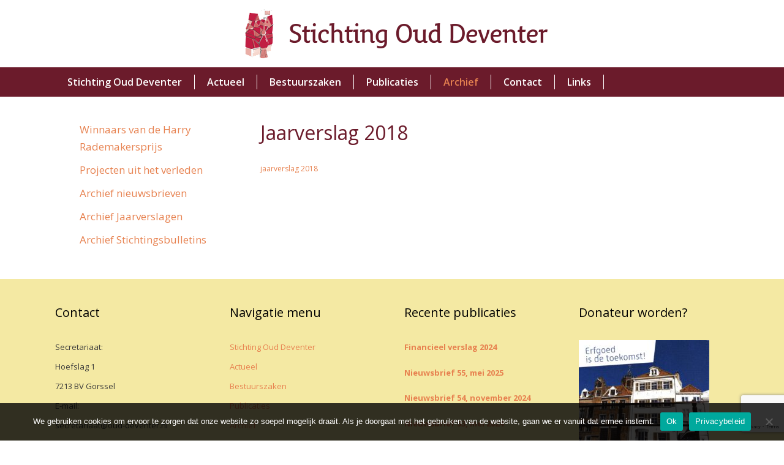

--- FILE ---
content_type: text/html; charset=UTF-8
request_url: https://www.oud-deventer.nl/archief/jaarverslagen/jaarverslag-2018/
body_size: 6775
content:
<!DOCTYPE html><html lang="nl-NL"><head><meta charset="UTF-8"><link media="all" href="https://www.oud-deventer.nl/wp-content/cache/autoptimize/css/autoptimize_959a723ecfdeb4a00d42b74ea17d4a71.css" rel="stylesheet"><title>Jaarverslag 2018 &#8211; Stichting Oud Deventer</title><meta name='robots' content='max-image-preview:large' /><meta name="viewport" content="width=device-width, initial-scale=1"><link href='https://fonts.gstatic.com' crossorigin rel='preconnect' /><link href='https://fonts.googleapis.com' crossorigin rel='preconnect' /><link rel="alternate" type="application/rss+xml" title="Stichting Oud Deventer &raquo; feed" href="https://www.oud-deventer.nl/feed/" /><link rel="alternate" type="application/rss+xml" title="Stichting Oud Deventer &raquo; reacties feed" href="https://www.oud-deventer.nl/comments/feed/" /><link rel="alternate" title="oEmbed (JSON)" type="application/json+oembed" href="https://www.oud-deventer.nl/wp-json/oembed/1.0/embed?url=https%3A%2F%2Fwww.oud-deventer.nl%2Farchief%2Fjaarverslagen%2Fjaarverslag-2018%2F" /><link rel="alternate" title="oEmbed (XML)" type="text/xml+oembed" href="https://www.oud-deventer.nl/wp-json/oembed/1.0/embed?url=https%3A%2F%2Fwww.oud-deventer.nl%2Farchief%2Fjaarverslagen%2Fjaarverslag-2018%2F&#038;format=xml" /><link rel='stylesheet' id='generate-fonts-css' href='//fonts.googleapis.com/css?family=Open+Sans:300,300italic,regular,italic,600,600italic,700,700italic,800,800italic' media='all' /> <script id="burst-js-extra">var burst = {"tracking":{"isInitialHit":true,"lastUpdateTimestamp":0,"beacon_url":"https://www.oud-deventer.nl/wp-content/plugins/burst-statistics/endpoint.php","ajaxUrl":"https://www.oud-deventer.nl/wp-admin/admin-ajax.php"},"options":{"cookieless":0,"pageUrl":"https://www.oud-deventer.nl/archief/jaarverslagen/jaarverslag-2018/","beacon_enabled":1,"do_not_track":0,"enable_turbo_mode":0,"track_url_change":0,"cookie_retention_days":30,"debug":0},"goals":{"completed":[],"scriptUrl":"https://www.oud-deventer.nl/wp-content/plugins/burst-statistics//assets/js/build/burst-goals.js?v=1761108087","active":[]},"cache":{"uid":null,"fingerprint":null,"isUserAgent":null,"isDoNotTrack":null,"useCookies":null}};
//# sourceURL=burst-js-extra</script> <script id="cookie-notice-front-js-before">var cnArgs = {"ajaxUrl":"https:\/\/www.oud-deventer.nl\/wp-admin\/admin-ajax.php","nonce":"7210aa298d","hideEffect":"fade","position":"bottom","onScroll":false,"onScrollOffset":100,"onClick":false,"cookieName":"cookie_notice_accepted","cookieTime":2592000,"cookieTimeRejected":2592000,"globalCookie":false,"redirection":false,"cache":false,"revokeCookies":false,"revokeCookiesOpt":"automatic"};

//# sourceURL=cookie-notice-front-js-before</script> <script src="https://www.oud-deventer.nl/wp-includes/js/jquery/jquery.min.js?ver=3.7.1" id="jquery-core-js"></script> <link rel="https://api.w.org/" href="https://www.oud-deventer.nl/wp-json/" /><link rel="alternate" title="JSON" type="application/json" href="https://www.oud-deventer.nl/wp-json/wp/v2/pages/657" /><link rel="EditURI" type="application/rsd+xml" title="RSD" href="https://www.oud-deventer.nl/xmlrpc.php?rsd" /><meta name="generator" content="WordPress 6.9" /><link rel="canonical" href="https://www.oud-deventer.nl/archief/jaarverslagen/jaarverslag-2018/" /><link rel='shortlink' href='https://www.oud-deventer.nl/?p=657' />  <script async src="https://www.googletagmanager.com/gtag/js?id=UA-167222662-1"></script> <script>window.dataLayer = window.dataLayer || [];
  function gtag(){dataLayer.push(arguments);}
  gtag('js', new Date());

  gtag('config', 'UA-167222662-1', { 'anonymize_ip': true });</script><link rel="icon" href="https://www.oud-deventer.nl/wp-content/uploads/2019/05/cropped-logo-32x32.png" sizes="32x32" /><link rel="icon" href="https://www.oud-deventer.nl/wp-content/uploads/2019/05/cropped-logo-192x192.png" sizes="192x192" /><link rel="apple-touch-icon" href="https://www.oud-deventer.nl/wp-content/uploads/2019/05/cropped-logo-180x180.png" /><meta name="msapplication-TileImage" content="https://www.oud-deventer.nl/wp-content/uploads/2019/05/cropped-logo-270x270.png" /></head><body class="wp-singular page-template-default page page-id-657 page-child parent-pageid-661 wp-custom-logo wp-embed-responsive wp-theme-generatepress wp-child-theme-generatepress_child cookies-not-set metaslider-plugin left-sidebar nav-below-header one-container contained-header active-footer-widgets-4 nav-aligned-left header-aligned-center dropdown-hover" itemtype="https://schema.org/WebPage" itemscope data-burst_id="657" data-burst_type="page"> <a class="screen-reader-text skip-link" href="#content" title="Ga naar de inhoud">Ga naar de inhoud</a><header class="site-header grid-container grid-parent" id="masthead" aria-label="Site"  itemtype="https://schema.org/WPHeader" itemscope><div class="inside-header grid-container grid-parent"><div class="site-logo"> <a href="https://www.oud-deventer.nl/" rel="home"> <noscript><img  class="header-image is-logo-image" alt="Stichting Oud Deventer" src="https://www.oud-deventer.nl/wp-content/uploads/2019/04/logo-oud-deventer.png" /></noscript><img  class="lazyload header-image is-logo-image" alt="Stichting Oud Deventer" src='data:image/svg+xml,%3Csvg%20xmlns=%22http://www.w3.org/2000/svg%22%20viewBox=%220%200%20210%20140%22%3E%3C/svg%3E' data-src="https://www.oud-deventer.nl/wp-content/uploads/2019/04/logo-oud-deventer.png" /> </a></div></div></header><nav class="main-navigation sub-menu-right" id="site-navigation" aria-label="Primair"  itemtype="https://schema.org/SiteNavigationElement" itemscope><div class="inside-navigation grid-container grid-parent"> <button class="menu-toggle" aria-controls="primary-menu" aria-expanded="false"> <span class="mobile-menu">Menu</span> </button><div id="primary-menu" class="main-nav"><ul id="menu-hoofdmenu" class=" menu sf-menu"><li id="menu-item-108" class="menu-item menu-item-type-post_type menu-item-object-page menu-item-home menu-item-108"><a href="https://www.oud-deventer.nl/">Stichting Oud Deventer</a></li><li id="menu-item-452" class="menu-item menu-item-type-post_type menu-item-object-page menu-item-452"><a href="https://www.oud-deventer.nl/actueel/">Actueel</a></li><li id="menu-item-157" class="menu-item menu-item-type-post_type menu-item-object-page menu-item-157"><a href="https://www.oud-deventer.nl/bestuurszaken/">Bestuurszaken</a></li><li id="menu-item-374" class="menu-item menu-item-type-post_type menu-item-object-page menu-item-374"><a href="https://www.oud-deventer.nl/publicaties/">Publicaties</a></li><li id="menu-item-586" class="menu-item menu-item-type-post_type menu-item-object-page current-page-ancestor menu-item-586"><a href="https://www.oud-deventer.nl/archief/">Archief</a></li><li id="menu-item-536" class="menu-item menu-item-type-post_type menu-item-object-page menu-item-536"><a href="https://www.oud-deventer.nl/contact/">Contact</a></li><li id="menu-item-427" class="menu-item menu-item-type-post_type menu-item-object-page menu-item-427"><a href="https://www.oud-deventer.nl/links/">Links</a></li></ul></div></div></nav><div class="site grid-container container hfeed grid-parent" id="page"><div class="site-content" id="content"><div class="content-area grid-parent mobile-grid-100 push-25 grid-75 tablet-push-25 tablet-grid-75" id="primary"><main class="site-main" id="main"><article id="post-657" class="post-657 page type-page status-publish" itemtype="https://schema.org/CreativeWork" itemscope><div class="inside-article"><header class="entry-header"><h1 class="entry-title" itemprop="headline">Jaarverslag 2018</h1></header><div class="entry-content" itemprop="text"><div class="wp-block-file"><a href="https://www.oud-deventer.nl/wp-content/uploads/2019/08/jaarverslag-2018.pdf" target="_blank" rel="noreferrer noopener">jaarverslag 2018</a></div></div></div></article></main></div><div class="widget-area sidebar is-left-sidebar grid-25 tablet-grid-25 mobile-grid-100 grid-parent pull-75 tablet-pull-75" id="left-sidebar"><div class="inside-left-sidebar"><aside id="advanced_sidebar_menu-2" class="widget inner-padding advanced-sidebar-menu advanced-sidebar-page"><ul class="child-sidebar-menu" data-level="1"><li class="page_item page-item-1096 menu-item has_children"><a href="https://www.oud-deventer.nl/archief/winnaars-van-de-harry-rademakersprijs/">Winnaars van de Harry Rademakersprijs</a></li><li class="page_item page-item-674 menu-item has_children"><a href="https://www.oud-deventer.nl/archief/projecten-uit-het-verleden/">Projecten uit het verleden</a></li><li class="page_item page-item-175 menu-item has_children"><a href="https://www.oud-deventer.nl/archief/archief-nieuwsbrieven/">Archief nieuwsbrieven</a></li><li class="page_item page-item-661 current_page_ancestor current_page_parent menu-item has_children current-menu-parent current-menu-ancestor"><a href="https://www.oud-deventer.nl/archief/jaarverslagen/">Archief Jaarverslagen</a></li><li class="page_item page-item-1514 menu-item"><a href="https://www.oud-deventer.nl/archief/archief-stichtingsbulletins/">Archief Stichtingsbulletins</a></li></ul></aside></div></div></div></div><div class="site-footer"><div id="footer-widgets" class="site footer-widgets"><div class="footer-widgets-container grid-container grid-parent"><div class="inside-footer-widgets"><div class="footer-widget-1 grid-parent grid-25 tablet-grid-50 mobile-grid-100"><aside id="custom_html-3" class="widget_text widget inner-padding widget_custom_html"><h2 class="widget-title">Contact</h2><div class="textwidget custom-html-widget"><ul><li>Secretariaat:</li><li>Hoefslag 1</li><li>7213 BV Gorssel</li><li>E-mail:</li><li><a href="/cdn-cgi/l/email-protection" class="__cf_email__" data-cfemail="1f6c7a7c6d7a6b7e6d767e7e6b5f706a7b327b7a697a716b7a6d317173">[email&#160;protected]</a></li></ul></div></aside><aside id="block-2" class="widget inner-padding widget_block widget_text"><p>fiscaal nummer 8101 08 872</p></aside></div><div class="footer-widget-2 grid-parent grid-25 tablet-grid-50 mobile-grid-100"><aside id="nav_menu-3" class="widget inner-padding widget_nav_menu"><h2 class="widget-title">Navigatie menu</h2><div class="menu-footermenu-container"><ul id="menu-footermenu" class="menu"><li id="menu-item-1318" class="menu-item menu-item-type-post_type menu-item-object-page menu-item-home menu-item-1318"><a href="https://www.oud-deventer.nl/">Stichting Oud Deventer</a></li><li id="menu-item-1319" class="menu-item menu-item-type-post_type menu-item-object-page menu-item-1319"><a href="https://www.oud-deventer.nl/actueel/">Actueel</a></li><li id="menu-item-1321" class="menu-item menu-item-type-post_type menu-item-object-page menu-item-1321"><a href="https://www.oud-deventer.nl/bestuurszaken/">Bestuurszaken</a></li><li id="menu-item-1317" class="menu-item menu-item-type-post_type menu-item-object-page menu-item-1317"><a href="https://www.oud-deventer.nl/publicaties/">Publicaties</a></li><li id="menu-item-1320" class="menu-item menu-item-type-post_type menu-item-object-page current-page-ancestor menu-item-1320"><a href="https://www.oud-deventer.nl/archief/">Archief</a></li><li id="menu-item-1315" class="menu-item menu-item-type-post_type menu-item-object-page menu-item-1315"><a href="https://www.oud-deventer.nl/contact/">Contact</a></li><li id="menu-item-1316" class="menu-item menu-item-type-post_type menu-item-object-page menu-item-1316"><a href="https://www.oud-deventer.nl/links/">Links</a></li></ul></div></aside></div><div class="footer-widget-3 grid-parent grid-25 tablet-grid-50 mobile-grid-100"><aside id="text-3" class="widget inner-padding widget_text"><h2 class="widget-title">Recente publicaties</h2><div class="textwidget"><p><strong><a href="https://www.oud-deventer.nl/wp-content/uploads/2025/08/Finacieel-verslag-2024.pdf">Financieel verslag 2024</a></strong></p><p><strong><a href="https://www.oud-deventer.nl/wp-content/uploads/2025/08/Nieuwsbrief-nr-55.pdf">Nieuwsbrief 55, mei 2025</a></strong></p><p><strong><a href="https://www.oud-deventer.nl/wp-content/uploads/2025/08/Nieuwsbrief-nr-54.pdf">Nieuwsbrief 54, november 2024</a></strong></p><p><strong><a href="https://www.oud-deventer.nl/wp-content/uploads/2024/07/SOD-nummer-53_lowres.pdf">Nieuwsbrief 53, mei 2024</a></strong></p><p><strong><a href="https://www.oud-deventer.nl/publicaties/archief-boeken/">Nieuw boek over architectuur uit de wederopbouwperiode</a></strong></p><p><strong><a href="https://oud-deventer.nl/wp-content/uploads/2023/11/SOD-nummer-52_low-002.pdf">Nieuwsbrief 52, november 2023</a></strong></p><p><strong><a href="https://www.oud-deventer.nl/wp-content/uploads/2023/05/SOD-nummer-51.pdf">Nieuwsbrief 51, mei 2023</a></strong></p><p><strong><a href="https://www.oud-deventer.nl/wp-content/uploads/2023/04/SOD-nummer-50_website.pdf">Nieuwsbrief 50, november 2022</a></strong></p><p><strong><a href="https://www.oud-deventer.nl/wp-content/uploads/2022/07/SOD-nummer-49.pdf">Nieuwsbrief 49, mei 2022</a></strong></p><p><strong><a href="https://www.oud-deventer.nl/wp-content/uploads/2021/11/SOD-nummer-48_lowres-1-4.pdf">Nieuwsbrief 48, nov 2021</a></strong></p><p><a href="https://www.oud-deventer.nl/wp-content/uploads/2021/05/SOD-nummer-47_dinsdag.pdf"><strong>Nieuwsbrief 47, mei 202</strong>1</a></p><p><a href="https://www.oud-deventer.nl/wp-content/uploads/2021/04/Nieuwsbrief-3.pdf"><strong>Stichtingsbulletin 3, maart 2021</strong></a></p></div></aside></div><div class="footer-widget-4 grid-parent grid-25 tablet-grid-50 mobile-grid-100"><aside id="media_image-3" class="widget inner-padding widget_media_image"><h2 class="widget-title">Donateur worden?</h2><a href="https://www.oud-deventer.nl/contact/donateur-worden/"><noscript><img width="213" height="300" src="https://www.oud-deventer.nl/wp-content/uploads/2019/10/donateurfolder4187-213x300.jpg" class="image wp-image-922  attachment-medium size-medium" alt="" style="max-width: 100%; height: auto;" title="Donateur worden?" decoding="async" srcset="https://www.oud-deventer.nl/wp-content/uploads/2019/10/donateurfolder4187-213x300.jpg 213w, https://www.oud-deventer.nl/wp-content/uploads/2019/10/donateurfolder4187-768x1082.jpg 768w, https://www.oud-deventer.nl/wp-content/uploads/2019/10/donateurfolder4187-727x1024.jpg 727w" sizes="(max-width: 213px) 100vw, 213px" /></noscript><img width="213" height="300" src='data:image/svg+xml,%3Csvg%20xmlns=%22http://www.w3.org/2000/svg%22%20viewBox=%220%200%20213%20300%22%3E%3C/svg%3E' data-src="https://www.oud-deventer.nl/wp-content/uploads/2019/10/donateurfolder4187-213x300.jpg" class="lazyload image wp-image-922  attachment-medium size-medium" alt="" style="max-width: 100%; height: auto;" title="Donateur worden?" decoding="async" data-srcset="https://www.oud-deventer.nl/wp-content/uploads/2019/10/donateurfolder4187-213x300.jpg 213w, https://www.oud-deventer.nl/wp-content/uploads/2019/10/donateurfolder4187-768x1082.jpg 768w, https://www.oud-deventer.nl/wp-content/uploads/2019/10/donateurfolder4187-727x1024.jpg 727w" data-sizes="(max-width: 213px) 100vw, 213px" /></a></aside></div></div></div></div><footer class="site-info" aria-label="Site"  itemtype="https://schema.org/WPFooter" itemscope><div class="inside-site-info grid-container grid-parent"><div class="copyright-bar"> <span class="copyright">&copy; 2026 Stichting Oud Deventer</span> &bull; Gebouwd met <a href="https://generatepress.com" itemprop="url">GeneratePress</a></div></div></footer></div> <script data-cfasync="false" src="/cdn-cgi/scripts/5c5dd728/cloudflare-static/email-decode.min.js"></script><script type="speculationrules">{"prefetch":[{"source":"document","where":{"and":[{"href_matches":"/*"},{"not":{"href_matches":["/wp-*.php","/wp-admin/*","/wp-content/uploads/*","/wp-content/*","/wp-content/plugins/*","/wp-content/themes/generatepress_child/*","/wp-content/themes/generatepress/*","/*\\?(.+)"]}},{"not":{"selector_matches":"a[rel~=\"nofollow\"]"}},{"not":{"selector_matches":".no-prefetch, .no-prefetch a"}}]},"eagerness":"conservative"}]}</script> <script id="generate-a11y">!function(){"use strict";if("querySelector"in document&&"addEventListener"in window){var e=document.body;e.addEventListener("pointerdown",(function(){e.classList.add("using-mouse")}),{passive:!0}),e.addEventListener("keydown",(function(){e.classList.remove("using-mouse")}),{passive:!0})}}();</script> <noscript><style>.lazyload{display:none;}</style></noscript><script data-noptimize="1">window.lazySizesConfig=window.lazySizesConfig||{};window.lazySizesConfig.loadMode=1;</script><script async data-noptimize="1" src='https://www.oud-deventer.nl/wp-content/plugins/autoptimize/classes/external/js/lazysizes.min.js?ao_version=3.1.14'></script><script src="https://www.oud-deventer.nl/wp-includes/js/dist/hooks.min.js?ver=dd5603f07f9220ed27f1" id="wp-hooks-js"></script> <script src="https://www.oud-deventer.nl/wp-includes/js/dist/i18n.min.js?ver=c26c3dc7bed366793375" id="wp-i18n-js"></script> <script id="wp-i18n-js-after">wp.i18n.setLocaleData( { 'text direction\u0004ltr': [ 'ltr' ] } );
//# sourceURL=wp-i18n-js-after</script> <script id="contact-form-7-js-translations">( function( domain, translations ) {
	var localeData = translations.locale_data[ domain ] || translations.locale_data.messages;
	localeData[""].domain = domain;
	wp.i18n.setLocaleData( localeData, domain );
} )( "contact-form-7", {"translation-revision-date":"2025-11-30 09:13:36+0000","generator":"GlotPress\/4.0.3","domain":"messages","locale_data":{"messages":{"":{"domain":"messages","plural-forms":"nplurals=2; plural=n != 1;","lang":"nl"},"This contact form is placed in the wrong place.":["Dit contactformulier staat op de verkeerde plek."],"Error:":["Fout:"]}},"comment":{"reference":"includes\/js\/index.js"}} );
//# sourceURL=contact-form-7-js-translations</script> <script id="contact-form-7-js-before">var wpcf7 = {
    "api": {
        "root": "https:\/\/www.oud-deventer.nl\/wp-json\/",
        "namespace": "contact-form-7\/v1"
    }
};
//# sourceURL=contact-form-7-js-before</script> <script id="generate-menu-js-before">var generatepressMenu = {"toggleOpenedSubMenus":true,"openSubMenuLabel":"Open het sub-menu","closeSubMenuLabel":"Sub-menu sluiten"};
//# sourceURL=generate-menu-js-before</script> <script id="wpcf7cf-scripts-js-extra">var wpcf7cf_global_settings = {"ajaxurl":"https://www.oud-deventer.nl/wp-admin/admin-ajax.php"};
//# sourceURL=wpcf7cf-scripts-js-extra</script> <script src="https://www.google.com/recaptcha/api.js?render=6LeANPoUAAAAAHg9IBlFq5kkJbkzwb7Q2UyUJn_P&amp;ver=3.0" id="google-recaptcha-js"></script> <script src="https://www.oud-deventer.nl/wp-includes/js/dist/vendor/wp-polyfill.min.js?ver=3.15.0" id="wp-polyfill-js"></script> <script id="wpcf7-recaptcha-js-before">var wpcf7_recaptcha = {
    "sitekey": "6LeANPoUAAAAAHg9IBlFq5kkJbkzwb7Q2UyUJn_P",
    "actions": {
        "homepage": "homepage",
        "contactform": "contactform"
    }
};
//# sourceURL=wpcf7-recaptcha-js-before</script> <script id="wp-emoji-settings" type="application/json">{"baseUrl":"https://s.w.org/images/core/emoji/17.0.2/72x72/","ext":".png","svgUrl":"https://s.w.org/images/core/emoji/17.0.2/svg/","svgExt":".svg","source":{"concatemoji":"https://www.oud-deventer.nl/wp-includes/js/wp-emoji-release.min.js?ver=6.9"}}</script> <script type="module">/*! This file is auto-generated */
const a=JSON.parse(document.getElementById("wp-emoji-settings").textContent),o=(window._wpemojiSettings=a,"wpEmojiSettingsSupports"),s=["flag","emoji"];function i(e){try{var t={supportTests:e,timestamp:(new Date).valueOf()};sessionStorage.setItem(o,JSON.stringify(t))}catch(e){}}function c(e,t,n){e.clearRect(0,0,e.canvas.width,e.canvas.height),e.fillText(t,0,0);t=new Uint32Array(e.getImageData(0,0,e.canvas.width,e.canvas.height).data);e.clearRect(0,0,e.canvas.width,e.canvas.height),e.fillText(n,0,0);const a=new Uint32Array(e.getImageData(0,0,e.canvas.width,e.canvas.height).data);return t.every((e,t)=>e===a[t])}function p(e,t){e.clearRect(0,0,e.canvas.width,e.canvas.height),e.fillText(t,0,0);var n=e.getImageData(16,16,1,1);for(let e=0;e<n.data.length;e++)if(0!==n.data[e])return!1;return!0}function u(e,t,n,a){switch(t){case"flag":return n(e,"\ud83c\udff3\ufe0f\u200d\u26a7\ufe0f","\ud83c\udff3\ufe0f\u200b\u26a7\ufe0f")?!1:!n(e,"\ud83c\udde8\ud83c\uddf6","\ud83c\udde8\u200b\ud83c\uddf6")&&!n(e,"\ud83c\udff4\udb40\udc67\udb40\udc62\udb40\udc65\udb40\udc6e\udb40\udc67\udb40\udc7f","\ud83c\udff4\u200b\udb40\udc67\u200b\udb40\udc62\u200b\udb40\udc65\u200b\udb40\udc6e\u200b\udb40\udc67\u200b\udb40\udc7f");case"emoji":return!a(e,"\ud83e\u1fac8")}return!1}function f(e,t,n,a){let r;const o=(r="undefined"!=typeof WorkerGlobalScope&&self instanceof WorkerGlobalScope?new OffscreenCanvas(300,150):document.createElement("canvas")).getContext("2d",{willReadFrequently:!0}),s=(o.textBaseline="top",o.font="600 32px Arial",{});return e.forEach(e=>{s[e]=t(o,e,n,a)}),s}function r(e){var t=document.createElement("script");t.src=e,t.defer=!0,document.head.appendChild(t)}a.supports={everything:!0,everythingExceptFlag:!0},new Promise(t=>{let n=function(){try{var e=JSON.parse(sessionStorage.getItem(o));if("object"==typeof e&&"number"==typeof e.timestamp&&(new Date).valueOf()<e.timestamp+604800&&"object"==typeof e.supportTests)return e.supportTests}catch(e){}return null}();if(!n){if("undefined"!=typeof Worker&&"undefined"!=typeof OffscreenCanvas&&"undefined"!=typeof URL&&URL.createObjectURL&&"undefined"!=typeof Blob)try{var e="postMessage("+f.toString()+"("+[JSON.stringify(s),u.toString(),c.toString(),p.toString()].join(",")+"));",a=new Blob([e],{type:"text/javascript"});const r=new Worker(URL.createObjectURL(a),{name:"wpTestEmojiSupports"});return void(r.onmessage=e=>{i(n=e.data),r.terminate(),t(n)})}catch(e){}i(n=f(s,u,c,p))}t(n)}).then(e=>{for(const n in e)a.supports[n]=e[n],a.supports.everything=a.supports.everything&&a.supports[n],"flag"!==n&&(a.supports.everythingExceptFlag=a.supports.everythingExceptFlag&&a.supports[n]);var t;a.supports.everythingExceptFlag=a.supports.everythingExceptFlag&&!a.supports.flag,a.supports.everything||((t=a.source||{}).concatemoji?r(t.concatemoji):t.wpemoji&&t.twemoji&&(r(t.twemoji),r(t.wpemoji)))});
//# sourceURL=https://www.oud-deventer.nl/wp-includes/js/wp-emoji-loader.min.js</script> <div id="cookie-notice" role="dialog" class="cookie-notice-hidden cookie-revoke-hidden cn-position-bottom" aria-label="Cookie Notice" style="background-color: rgba(0,0,0,0.8);"><div class="cookie-notice-container" style="color: #fff"><span id="cn-notice-text" class="cn-text-container">We gebruiken cookies om ervoor te zorgen dat onze website zo soepel mogelijk draait. Als je doorgaat met het gebruiken van de website, gaan we er vanuit dat ermee instemt.</span><span id="cn-notice-buttons" class="cn-buttons-container"><button id="cn-accept-cookie" data-cookie-set="accept" class="cn-set-cookie cn-button" aria-label="Ok" style="background-color: #00a99d">Ok</button><button data-link-url="https://www.oud-deventer.nl/bestuurszaken/privacy/" data-link-target="_blank" id="cn-more-info" class="cn-more-info cn-button" aria-label="Privacybeleid" style="background-color: #00a99d">Privacybeleid</button></span><button type="button" id="cn-close-notice" data-cookie-set="accept" class="cn-close-icon" aria-label="Nee"></button></div></div>  <script defer src="https://www.oud-deventer.nl/wp-content/cache/autoptimize/js/autoptimize_94c45faf66d0e5500325ef878b1ede1a.js"></script></body></html>

--- FILE ---
content_type: text/html; charset=utf-8
request_url: https://www.google.com/recaptcha/api2/anchor?ar=1&k=6LeANPoUAAAAAHg9IBlFq5kkJbkzwb7Q2UyUJn_P&co=aHR0cHM6Ly93d3cub3VkLWRldmVudGVyLm5sOjQ0Mw..&hl=en&v=PoyoqOPhxBO7pBk68S4YbpHZ&size=invisible&anchor-ms=20000&execute-ms=30000&cb=95uy1nrh16vd
body_size: 48583
content:
<!DOCTYPE HTML><html dir="ltr" lang="en"><head><meta http-equiv="Content-Type" content="text/html; charset=UTF-8">
<meta http-equiv="X-UA-Compatible" content="IE=edge">
<title>reCAPTCHA</title>
<style type="text/css">
/* cyrillic-ext */
@font-face {
  font-family: 'Roboto';
  font-style: normal;
  font-weight: 400;
  font-stretch: 100%;
  src: url(//fonts.gstatic.com/s/roboto/v48/KFO7CnqEu92Fr1ME7kSn66aGLdTylUAMa3GUBHMdazTgWw.woff2) format('woff2');
  unicode-range: U+0460-052F, U+1C80-1C8A, U+20B4, U+2DE0-2DFF, U+A640-A69F, U+FE2E-FE2F;
}
/* cyrillic */
@font-face {
  font-family: 'Roboto';
  font-style: normal;
  font-weight: 400;
  font-stretch: 100%;
  src: url(//fonts.gstatic.com/s/roboto/v48/KFO7CnqEu92Fr1ME7kSn66aGLdTylUAMa3iUBHMdazTgWw.woff2) format('woff2');
  unicode-range: U+0301, U+0400-045F, U+0490-0491, U+04B0-04B1, U+2116;
}
/* greek-ext */
@font-face {
  font-family: 'Roboto';
  font-style: normal;
  font-weight: 400;
  font-stretch: 100%;
  src: url(//fonts.gstatic.com/s/roboto/v48/KFO7CnqEu92Fr1ME7kSn66aGLdTylUAMa3CUBHMdazTgWw.woff2) format('woff2');
  unicode-range: U+1F00-1FFF;
}
/* greek */
@font-face {
  font-family: 'Roboto';
  font-style: normal;
  font-weight: 400;
  font-stretch: 100%;
  src: url(//fonts.gstatic.com/s/roboto/v48/KFO7CnqEu92Fr1ME7kSn66aGLdTylUAMa3-UBHMdazTgWw.woff2) format('woff2');
  unicode-range: U+0370-0377, U+037A-037F, U+0384-038A, U+038C, U+038E-03A1, U+03A3-03FF;
}
/* math */
@font-face {
  font-family: 'Roboto';
  font-style: normal;
  font-weight: 400;
  font-stretch: 100%;
  src: url(//fonts.gstatic.com/s/roboto/v48/KFO7CnqEu92Fr1ME7kSn66aGLdTylUAMawCUBHMdazTgWw.woff2) format('woff2');
  unicode-range: U+0302-0303, U+0305, U+0307-0308, U+0310, U+0312, U+0315, U+031A, U+0326-0327, U+032C, U+032F-0330, U+0332-0333, U+0338, U+033A, U+0346, U+034D, U+0391-03A1, U+03A3-03A9, U+03B1-03C9, U+03D1, U+03D5-03D6, U+03F0-03F1, U+03F4-03F5, U+2016-2017, U+2034-2038, U+203C, U+2040, U+2043, U+2047, U+2050, U+2057, U+205F, U+2070-2071, U+2074-208E, U+2090-209C, U+20D0-20DC, U+20E1, U+20E5-20EF, U+2100-2112, U+2114-2115, U+2117-2121, U+2123-214F, U+2190, U+2192, U+2194-21AE, U+21B0-21E5, U+21F1-21F2, U+21F4-2211, U+2213-2214, U+2216-22FF, U+2308-230B, U+2310, U+2319, U+231C-2321, U+2336-237A, U+237C, U+2395, U+239B-23B7, U+23D0, U+23DC-23E1, U+2474-2475, U+25AF, U+25B3, U+25B7, U+25BD, U+25C1, U+25CA, U+25CC, U+25FB, U+266D-266F, U+27C0-27FF, U+2900-2AFF, U+2B0E-2B11, U+2B30-2B4C, U+2BFE, U+3030, U+FF5B, U+FF5D, U+1D400-1D7FF, U+1EE00-1EEFF;
}
/* symbols */
@font-face {
  font-family: 'Roboto';
  font-style: normal;
  font-weight: 400;
  font-stretch: 100%;
  src: url(//fonts.gstatic.com/s/roboto/v48/KFO7CnqEu92Fr1ME7kSn66aGLdTylUAMaxKUBHMdazTgWw.woff2) format('woff2');
  unicode-range: U+0001-000C, U+000E-001F, U+007F-009F, U+20DD-20E0, U+20E2-20E4, U+2150-218F, U+2190, U+2192, U+2194-2199, U+21AF, U+21E6-21F0, U+21F3, U+2218-2219, U+2299, U+22C4-22C6, U+2300-243F, U+2440-244A, U+2460-24FF, U+25A0-27BF, U+2800-28FF, U+2921-2922, U+2981, U+29BF, U+29EB, U+2B00-2BFF, U+4DC0-4DFF, U+FFF9-FFFB, U+10140-1018E, U+10190-1019C, U+101A0, U+101D0-101FD, U+102E0-102FB, U+10E60-10E7E, U+1D2C0-1D2D3, U+1D2E0-1D37F, U+1F000-1F0FF, U+1F100-1F1AD, U+1F1E6-1F1FF, U+1F30D-1F30F, U+1F315, U+1F31C, U+1F31E, U+1F320-1F32C, U+1F336, U+1F378, U+1F37D, U+1F382, U+1F393-1F39F, U+1F3A7-1F3A8, U+1F3AC-1F3AF, U+1F3C2, U+1F3C4-1F3C6, U+1F3CA-1F3CE, U+1F3D4-1F3E0, U+1F3ED, U+1F3F1-1F3F3, U+1F3F5-1F3F7, U+1F408, U+1F415, U+1F41F, U+1F426, U+1F43F, U+1F441-1F442, U+1F444, U+1F446-1F449, U+1F44C-1F44E, U+1F453, U+1F46A, U+1F47D, U+1F4A3, U+1F4B0, U+1F4B3, U+1F4B9, U+1F4BB, U+1F4BF, U+1F4C8-1F4CB, U+1F4D6, U+1F4DA, U+1F4DF, U+1F4E3-1F4E6, U+1F4EA-1F4ED, U+1F4F7, U+1F4F9-1F4FB, U+1F4FD-1F4FE, U+1F503, U+1F507-1F50B, U+1F50D, U+1F512-1F513, U+1F53E-1F54A, U+1F54F-1F5FA, U+1F610, U+1F650-1F67F, U+1F687, U+1F68D, U+1F691, U+1F694, U+1F698, U+1F6AD, U+1F6B2, U+1F6B9-1F6BA, U+1F6BC, U+1F6C6-1F6CF, U+1F6D3-1F6D7, U+1F6E0-1F6EA, U+1F6F0-1F6F3, U+1F6F7-1F6FC, U+1F700-1F7FF, U+1F800-1F80B, U+1F810-1F847, U+1F850-1F859, U+1F860-1F887, U+1F890-1F8AD, U+1F8B0-1F8BB, U+1F8C0-1F8C1, U+1F900-1F90B, U+1F93B, U+1F946, U+1F984, U+1F996, U+1F9E9, U+1FA00-1FA6F, U+1FA70-1FA7C, U+1FA80-1FA89, U+1FA8F-1FAC6, U+1FACE-1FADC, U+1FADF-1FAE9, U+1FAF0-1FAF8, U+1FB00-1FBFF;
}
/* vietnamese */
@font-face {
  font-family: 'Roboto';
  font-style: normal;
  font-weight: 400;
  font-stretch: 100%;
  src: url(//fonts.gstatic.com/s/roboto/v48/KFO7CnqEu92Fr1ME7kSn66aGLdTylUAMa3OUBHMdazTgWw.woff2) format('woff2');
  unicode-range: U+0102-0103, U+0110-0111, U+0128-0129, U+0168-0169, U+01A0-01A1, U+01AF-01B0, U+0300-0301, U+0303-0304, U+0308-0309, U+0323, U+0329, U+1EA0-1EF9, U+20AB;
}
/* latin-ext */
@font-face {
  font-family: 'Roboto';
  font-style: normal;
  font-weight: 400;
  font-stretch: 100%;
  src: url(//fonts.gstatic.com/s/roboto/v48/KFO7CnqEu92Fr1ME7kSn66aGLdTylUAMa3KUBHMdazTgWw.woff2) format('woff2');
  unicode-range: U+0100-02BA, U+02BD-02C5, U+02C7-02CC, U+02CE-02D7, U+02DD-02FF, U+0304, U+0308, U+0329, U+1D00-1DBF, U+1E00-1E9F, U+1EF2-1EFF, U+2020, U+20A0-20AB, U+20AD-20C0, U+2113, U+2C60-2C7F, U+A720-A7FF;
}
/* latin */
@font-face {
  font-family: 'Roboto';
  font-style: normal;
  font-weight: 400;
  font-stretch: 100%;
  src: url(//fonts.gstatic.com/s/roboto/v48/KFO7CnqEu92Fr1ME7kSn66aGLdTylUAMa3yUBHMdazQ.woff2) format('woff2');
  unicode-range: U+0000-00FF, U+0131, U+0152-0153, U+02BB-02BC, U+02C6, U+02DA, U+02DC, U+0304, U+0308, U+0329, U+2000-206F, U+20AC, U+2122, U+2191, U+2193, U+2212, U+2215, U+FEFF, U+FFFD;
}
/* cyrillic-ext */
@font-face {
  font-family: 'Roboto';
  font-style: normal;
  font-weight: 500;
  font-stretch: 100%;
  src: url(//fonts.gstatic.com/s/roboto/v48/KFO7CnqEu92Fr1ME7kSn66aGLdTylUAMa3GUBHMdazTgWw.woff2) format('woff2');
  unicode-range: U+0460-052F, U+1C80-1C8A, U+20B4, U+2DE0-2DFF, U+A640-A69F, U+FE2E-FE2F;
}
/* cyrillic */
@font-face {
  font-family: 'Roboto';
  font-style: normal;
  font-weight: 500;
  font-stretch: 100%;
  src: url(//fonts.gstatic.com/s/roboto/v48/KFO7CnqEu92Fr1ME7kSn66aGLdTylUAMa3iUBHMdazTgWw.woff2) format('woff2');
  unicode-range: U+0301, U+0400-045F, U+0490-0491, U+04B0-04B1, U+2116;
}
/* greek-ext */
@font-face {
  font-family: 'Roboto';
  font-style: normal;
  font-weight: 500;
  font-stretch: 100%;
  src: url(//fonts.gstatic.com/s/roboto/v48/KFO7CnqEu92Fr1ME7kSn66aGLdTylUAMa3CUBHMdazTgWw.woff2) format('woff2');
  unicode-range: U+1F00-1FFF;
}
/* greek */
@font-face {
  font-family: 'Roboto';
  font-style: normal;
  font-weight: 500;
  font-stretch: 100%;
  src: url(//fonts.gstatic.com/s/roboto/v48/KFO7CnqEu92Fr1ME7kSn66aGLdTylUAMa3-UBHMdazTgWw.woff2) format('woff2');
  unicode-range: U+0370-0377, U+037A-037F, U+0384-038A, U+038C, U+038E-03A1, U+03A3-03FF;
}
/* math */
@font-face {
  font-family: 'Roboto';
  font-style: normal;
  font-weight: 500;
  font-stretch: 100%;
  src: url(//fonts.gstatic.com/s/roboto/v48/KFO7CnqEu92Fr1ME7kSn66aGLdTylUAMawCUBHMdazTgWw.woff2) format('woff2');
  unicode-range: U+0302-0303, U+0305, U+0307-0308, U+0310, U+0312, U+0315, U+031A, U+0326-0327, U+032C, U+032F-0330, U+0332-0333, U+0338, U+033A, U+0346, U+034D, U+0391-03A1, U+03A3-03A9, U+03B1-03C9, U+03D1, U+03D5-03D6, U+03F0-03F1, U+03F4-03F5, U+2016-2017, U+2034-2038, U+203C, U+2040, U+2043, U+2047, U+2050, U+2057, U+205F, U+2070-2071, U+2074-208E, U+2090-209C, U+20D0-20DC, U+20E1, U+20E5-20EF, U+2100-2112, U+2114-2115, U+2117-2121, U+2123-214F, U+2190, U+2192, U+2194-21AE, U+21B0-21E5, U+21F1-21F2, U+21F4-2211, U+2213-2214, U+2216-22FF, U+2308-230B, U+2310, U+2319, U+231C-2321, U+2336-237A, U+237C, U+2395, U+239B-23B7, U+23D0, U+23DC-23E1, U+2474-2475, U+25AF, U+25B3, U+25B7, U+25BD, U+25C1, U+25CA, U+25CC, U+25FB, U+266D-266F, U+27C0-27FF, U+2900-2AFF, U+2B0E-2B11, U+2B30-2B4C, U+2BFE, U+3030, U+FF5B, U+FF5D, U+1D400-1D7FF, U+1EE00-1EEFF;
}
/* symbols */
@font-face {
  font-family: 'Roboto';
  font-style: normal;
  font-weight: 500;
  font-stretch: 100%;
  src: url(//fonts.gstatic.com/s/roboto/v48/KFO7CnqEu92Fr1ME7kSn66aGLdTylUAMaxKUBHMdazTgWw.woff2) format('woff2');
  unicode-range: U+0001-000C, U+000E-001F, U+007F-009F, U+20DD-20E0, U+20E2-20E4, U+2150-218F, U+2190, U+2192, U+2194-2199, U+21AF, U+21E6-21F0, U+21F3, U+2218-2219, U+2299, U+22C4-22C6, U+2300-243F, U+2440-244A, U+2460-24FF, U+25A0-27BF, U+2800-28FF, U+2921-2922, U+2981, U+29BF, U+29EB, U+2B00-2BFF, U+4DC0-4DFF, U+FFF9-FFFB, U+10140-1018E, U+10190-1019C, U+101A0, U+101D0-101FD, U+102E0-102FB, U+10E60-10E7E, U+1D2C0-1D2D3, U+1D2E0-1D37F, U+1F000-1F0FF, U+1F100-1F1AD, U+1F1E6-1F1FF, U+1F30D-1F30F, U+1F315, U+1F31C, U+1F31E, U+1F320-1F32C, U+1F336, U+1F378, U+1F37D, U+1F382, U+1F393-1F39F, U+1F3A7-1F3A8, U+1F3AC-1F3AF, U+1F3C2, U+1F3C4-1F3C6, U+1F3CA-1F3CE, U+1F3D4-1F3E0, U+1F3ED, U+1F3F1-1F3F3, U+1F3F5-1F3F7, U+1F408, U+1F415, U+1F41F, U+1F426, U+1F43F, U+1F441-1F442, U+1F444, U+1F446-1F449, U+1F44C-1F44E, U+1F453, U+1F46A, U+1F47D, U+1F4A3, U+1F4B0, U+1F4B3, U+1F4B9, U+1F4BB, U+1F4BF, U+1F4C8-1F4CB, U+1F4D6, U+1F4DA, U+1F4DF, U+1F4E3-1F4E6, U+1F4EA-1F4ED, U+1F4F7, U+1F4F9-1F4FB, U+1F4FD-1F4FE, U+1F503, U+1F507-1F50B, U+1F50D, U+1F512-1F513, U+1F53E-1F54A, U+1F54F-1F5FA, U+1F610, U+1F650-1F67F, U+1F687, U+1F68D, U+1F691, U+1F694, U+1F698, U+1F6AD, U+1F6B2, U+1F6B9-1F6BA, U+1F6BC, U+1F6C6-1F6CF, U+1F6D3-1F6D7, U+1F6E0-1F6EA, U+1F6F0-1F6F3, U+1F6F7-1F6FC, U+1F700-1F7FF, U+1F800-1F80B, U+1F810-1F847, U+1F850-1F859, U+1F860-1F887, U+1F890-1F8AD, U+1F8B0-1F8BB, U+1F8C0-1F8C1, U+1F900-1F90B, U+1F93B, U+1F946, U+1F984, U+1F996, U+1F9E9, U+1FA00-1FA6F, U+1FA70-1FA7C, U+1FA80-1FA89, U+1FA8F-1FAC6, U+1FACE-1FADC, U+1FADF-1FAE9, U+1FAF0-1FAF8, U+1FB00-1FBFF;
}
/* vietnamese */
@font-face {
  font-family: 'Roboto';
  font-style: normal;
  font-weight: 500;
  font-stretch: 100%;
  src: url(//fonts.gstatic.com/s/roboto/v48/KFO7CnqEu92Fr1ME7kSn66aGLdTylUAMa3OUBHMdazTgWw.woff2) format('woff2');
  unicode-range: U+0102-0103, U+0110-0111, U+0128-0129, U+0168-0169, U+01A0-01A1, U+01AF-01B0, U+0300-0301, U+0303-0304, U+0308-0309, U+0323, U+0329, U+1EA0-1EF9, U+20AB;
}
/* latin-ext */
@font-face {
  font-family: 'Roboto';
  font-style: normal;
  font-weight: 500;
  font-stretch: 100%;
  src: url(//fonts.gstatic.com/s/roboto/v48/KFO7CnqEu92Fr1ME7kSn66aGLdTylUAMa3KUBHMdazTgWw.woff2) format('woff2');
  unicode-range: U+0100-02BA, U+02BD-02C5, U+02C7-02CC, U+02CE-02D7, U+02DD-02FF, U+0304, U+0308, U+0329, U+1D00-1DBF, U+1E00-1E9F, U+1EF2-1EFF, U+2020, U+20A0-20AB, U+20AD-20C0, U+2113, U+2C60-2C7F, U+A720-A7FF;
}
/* latin */
@font-face {
  font-family: 'Roboto';
  font-style: normal;
  font-weight: 500;
  font-stretch: 100%;
  src: url(//fonts.gstatic.com/s/roboto/v48/KFO7CnqEu92Fr1ME7kSn66aGLdTylUAMa3yUBHMdazQ.woff2) format('woff2');
  unicode-range: U+0000-00FF, U+0131, U+0152-0153, U+02BB-02BC, U+02C6, U+02DA, U+02DC, U+0304, U+0308, U+0329, U+2000-206F, U+20AC, U+2122, U+2191, U+2193, U+2212, U+2215, U+FEFF, U+FFFD;
}
/* cyrillic-ext */
@font-face {
  font-family: 'Roboto';
  font-style: normal;
  font-weight: 900;
  font-stretch: 100%;
  src: url(//fonts.gstatic.com/s/roboto/v48/KFO7CnqEu92Fr1ME7kSn66aGLdTylUAMa3GUBHMdazTgWw.woff2) format('woff2');
  unicode-range: U+0460-052F, U+1C80-1C8A, U+20B4, U+2DE0-2DFF, U+A640-A69F, U+FE2E-FE2F;
}
/* cyrillic */
@font-face {
  font-family: 'Roboto';
  font-style: normal;
  font-weight: 900;
  font-stretch: 100%;
  src: url(//fonts.gstatic.com/s/roboto/v48/KFO7CnqEu92Fr1ME7kSn66aGLdTylUAMa3iUBHMdazTgWw.woff2) format('woff2');
  unicode-range: U+0301, U+0400-045F, U+0490-0491, U+04B0-04B1, U+2116;
}
/* greek-ext */
@font-face {
  font-family: 'Roboto';
  font-style: normal;
  font-weight: 900;
  font-stretch: 100%;
  src: url(//fonts.gstatic.com/s/roboto/v48/KFO7CnqEu92Fr1ME7kSn66aGLdTylUAMa3CUBHMdazTgWw.woff2) format('woff2');
  unicode-range: U+1F00-1FFF;
}
/* greek */
@font-face {
  font-family: 'Roboto';
  font-style: normal;
  font-weight: 900;
  font-stretch: 100%;
  src: url(//fonts.gstatic.com/s/roboto/v48/KFO7CnqEu92Fr1ME7kSn66aGLdTylUAMa3-UBHMdazTgWw.woff2) format('woff2');
  unicode-range: U+0370-0377, U+037A-037F, U+0384-038A, U+038C, U+038E-03A1, U+03A3-03FF;
}
/* math */
@font-face {
  font-family: 'Roboto';
  font-style: normal;
  font-weight: 900;
  font-stretch: 100%;
  src: url(//fonts.gstatic.com/s/roboto/v48/KFO7CnqEu92Fr1ME7kSn66aGLdTylUAMawCUBHMdazTgWw.woff2) format('woff2');
  unicode-range: U+0302-0303, U+0305, U+0307-0308, U+0310, U+0312, U+0315, U+031A, U+0326-0327, U+032C, U+032F-0330, U+0332-0333, U+0338, U+033A, U+0346, U+034D, U+0391-03A1, U+03A3-03A9, U+03B1-03C9, U+03D1, U+03D5-03D6, U+03F0-03F1, U+03F4-03F5, U+2016-2017, U+2034-2038, U+203C, U+2040, U+2043, U+2047, U+2050, U+2057, U+205F, U+2070-2071, U+2074-208E, U+2090-209C, U+20D0-20DC, U+20E1, U+20E5-20EF, U+2100-2112, U+2114-2115, U+2117-2121, U+2123-214F, U+2190, U+2192, U+2194-21AE, U+21B0-21E5, U+21F1-21F2, U+21F4-2211, U+2213-2214, U+2216-22FF, U+2308-230B, U+2310, U+2319, U+231C-2321, U+2336-237A, U+237C, U+2395, U+239B-23B7, U+23D0, U+23DC-23E1, U+2474-2475, U+25AF, U+25B3, U+25B7, U+25BD, U+25C1, U+25CA, U+25CC, U+25FB, U+266D-266F, U+27C0-27FF, U+2900-2AFF, U+2B0E-2B11, U+2B30-2B4C, U+2BFE, U+3030, U+FF5B, U+FF5D, U+1D400-1D7FF, U+1EE00-1EEFF;
}
/* symbols */
@font-face {
  font-family: 'Roboto';
  font-style: normal;
  font-weight: 900;
  font-stretch: 100%;
  src: url(//fonts.gstatic.com/s/roboto/v48/KFO7CnqEu92Fr1ME7kSn66aGLdTylUAMaxKUBHMdazTgWw.woff2) format('woff2');
  unicode-range: U+0001-000C, U+000E-001F, U+007F-009F, U+20DD-20E0, U+20E2-20E4, U+2150-218F, U+2190, U+2192, U+2194-2199, U+21AF, U+21E6-21F0, U+21F3, U+2218-2219, U+2299, U+22C4-22C6, U+2300-243F, U+2440-244A, U+2460-24FF, U+25A0-27BF, U+2800-28FF, U+2921-2922, U+2981, U+29BF, U+29EB, U+2B00-2BFF, U+4DC0-4DFF, U+FFF9-FFFB, U+10140-1018E, U+10190-1019C, U+101A0, U+101D0-101FD, U+102E0-102FB, U+10E60-10E7E, U+1D2C0-1D2D3, U+1D2E0-1D37F, U+1F000-1F0FF, U+1F100-1F1AD, U+1F1E6-1F1FF, U+1F30D-1F30F, U+1F315, U+1F31C, U+1F31E, U+1F320-1F32C, U+1F336, U+1F378, U+1F37D, U+1F382, U+1F393-1F39F, U+1F3A7-1F3A8, U+1F3AC-1F3AF, U+1F3C2, U+1F3C4-1F3C6, U+1F3CA-1F3CE, U+1F3D4-1F3E0, U+1F3ED, U+1F3F1-1F3F3, U+1F3F5-1F3F7, U+1F408, U+1F415, U+1F41F, U+1F426, U+1F43F, U+1F441-1F442, U+1F444, U+1F446-1F449, U+1F44C-1F44E, U+1F453, U+1F46A, U+1F47D, U+1F4A3, U+1F4B0, U+1F4B3, U+1F4B9, U+1F4BB, U+1F4BF, U+1F4C8-1F4CB, U+1F4D6, U+1F4DA, U+1F4DF, U+1F4E3-1F4E6, U+1F4EA-1F4ED, U+1F4F7, U+1F4F9-1F4FB, U+1F4FD-1F4FE, U+1F503, U+1F507-1F50B, U+1F50D, U+1F512-1F513, U+1F53E-1F54A, U+1F54F-1F5FA, U+1F610, U+1F650-1F67F, U+1F687, U+1F68D, U+1F691, U+1F694, U+1F698, U+1F6AD, U+1F6B2, U+1F6B9-1F6BA, U+1F6BC, U+1F6C6-1F6CF, U+1F6D3-1F6D7, U+1F6E0-1F6EA, U+1F6F0-1F6F3, U+1F6F7-1F6FC, U+1F700-1F7FF, U+1F800-1F80B, U+1F810-1F847, U+1F850-1F859, U+1F860-1F887, U+1F890-1F8AD, U+1F8B0-1F8BB, U+1F8C0-1F8C1, U+1F900-1F90B, U+1F93B, U+1F946, U+1F984, U+1F996, U+1F9E9, U+1FA00-1FA6F, U+1FA70-1FA7C, U+1FA80-1FA89, U+1FA8F-1FAC6, U+1FACE-1FADC, U+1FADF-1FAE9, U+1FAF0-1FAF8, U+1FB00-1FBFF;
}
/* vietnamese */
@font-face {
  font-family: 'Roboto';
  font-style: normal;
  font-weight: 900;
  font-stretch: 100%;
  src: url(//fonts.gstatic.com/s/roboto/v48/KFO7CnqEu92Fr1ME7kSn66aGLdTylUAMa3OUBHMdazTgWw.woff2) format('woff2');
  unicode-range: U+0102-0103, U+0110-0111, U+0128-0129, U+0168-0169, U+01A0-01A1, U+01AF-01B0, U+0300-0301, U+0303-0304, U+0308-0309, U+0323, U+0329, U+1EA0-1EF9, U+20AB;
}
/* latin-ext */
@font-face {
  font-family: 'Roboto';
  font-style: normal;
  font-weight: 900;
  font-stretch: 100%;
  src: url(//fonts.gstatic.com/s/roboto/v48/KFO7CnqEu92Fr1ME7kSn66aGLdTylUAMa3KUBHMdazTgWw.woff2) format('woff2');
  unicode-range: U+0100-02BA, U+02BD-02C5, U+02C7-02CC, U+02CE-02D7, U+02DD-02FF, U+0304, U+0308, U+0329, U+1D00-1DBF, U+1E00-1E9F, U+1EF2-1EFF, U+2020, U+20A0-20AB, U+20AD-20C0, U+2113, U+2C60-2C7F, U+A720-A7FF;
}
/* latin */
@font-face {
  font-family: 'Roboto';
  font-style: normal;
  font-weight: 900;
  font-stretch: 100%;
  src: url(//fonts.gstatic.com/s/roboto/v48/KFO7CnqEu92Fr1ME7kSn66aGLdTylUAMa3yUBHMdazQ.woff2) format('woff2');
  unicode-range: U+0000-00FF, U+0131, U+0152-0153, U+02BB-02BC, U+02C6, U+02DA, U+02DC, U+0304, U+0308, U+0329, U+2000-206F, U+20AC, U+2122, U+2191, U+2193, U+2212, U+2215, U+FEFF, U+FFFD;
}

</style>
<link rel="stylesheet" type="text/css" href="https://www.gstatic.com/recaptcha/releases/PoyoqOPhxBO7pBk68S4YbpHZ/styles__ltr.css">
<script nonce="2j6vyeaaG5O56OiKjnx4dQ" type="text/javascript">window['__recaptcha_api'] = 'https://www.google.com/recaptcha/api2/';</script>
<script type="text/javascript" src="https://www.gstatic.com/recaptcha/releases/PoyoqOPhxBO7pBk68S4YbpHZ/recaptcha__en.js" nonce="2j6vyeaaG5O56OiKjnx4dQ">
      
    </script></head>
<body><div id="rc-anchor-alert" class="rc-anchor-alert"></div>
<input type="hidden" id="recaptcha-token" value="[base64]">
<script type="text/javascript" nonce="2j6vyeaaG5O56OiKjnx4dQ">
      recaptcha.anchor.Main.init("[\x22ainput\x22,[\x22bgdata\x22,\x22\x22,\[base64]/[base64]/[base64]/[base64]/[base64]/[base64]/[base64]/[base64]/[base64]/[base64]\\u003d\x22,\[base64]\x22,\[base64]/[base64]/Cq8Ksw57CgsO9RcOnw7gYwpLCmMK/InE1UzIhGcKXwqXCjWvDnlTCngEswo0AwpLClsOoLMK/GAHDuX8Lb8OqwrDCtUx8VGktwoHClQh3w6RkUW3DtgzCnXE5I8Kaw4HDuMKdw7o5IGDDoMOBwojCuMO/AsOqesO/f8K0w7fDkFTDqADDscOxLcK6LA3CkgN2IMOpwo8jEMOBwpEsE8K6w5pOwpBtKMOuwqDDm8KpSTcLw5DDlsKvOzfDh1XCm8OOETXDpiJWLU5Zw7nCnWLDtCTDuQ4dR1/[base64]/Cp0jCll3DlsOMw78KRcKCVMKDJGvCoBcfw6zChcO8wrBAw4/DjcKewq/DsFEeDsOewqLCm8K9w7l/VcOZXW3ChsOaBzzDm8KsS8KmV3tuRHNjw5AgV15KUsOtbMKLw6bCoMKpw4gVQcKyT8KgHQd7NMKCw7HDt0XDn2LCimnCoFR+BsKEScOQw4BXw6Anwq1lMjfCh8KuTDPDncKkSMKgw51Bw4BZGcKAw6XCsMOOwoLDrh/DkcKCw4TClcKofEfCjGg5RcONwonDhMKUwrRrBzcpPxLCkSd+woPCsUI/w53CksOFw6LCssO+wq3DhUfDiMOCw6DDql/CpUDCgMK1C1V8wolYYlXCjsOhw47CnXfDogbDkcOLBiJ7wr4Yw7g7ajEOXF8MXzlxL8KpNcOTBMKRwrrCoDTClMKGwqNAVDZbHnfCi1kzw6XCgsOEw4PDplF7wqDCrwVQw7HCrFtZw7w6RcKqwohKFMKow6sEagwsw6/CqkBPAUQBWsOJw69odiYUOcK3Fj7DtsKqC0bCssOBR8OrDWbDqcKnw5ddM8K4w4RmwrTDnnYjw43Cs2bDoHHCtsKuw6LCpytLIcOaw64kUz7CmMKsBmwQw6UoKcO5HiNoRMORwoJrAcOtwpzDqgDCh8K+wq4Bw49dJcO4w6AsaENiARNlw5cjej/[base64]/[base64]/[base64]/[base64]/CjG7CgsKULl/DocOBDEBSXVcjE8KnwoHDh0XCt8OmwoLDtFfDl8OMYQnDoSJnwo9Bw6pFwqzCnsK2woYiJ8KnbD/CpxnCvzjCljrDh3UIw63DvMKgAQEBw4AWZMOewq4kUcOmbV5VdsOyM8OnTsOYwo7CoknCjm4cIsOYHBzCi8KuwpbDhWtOwolPO8OQBsOswqHDqg90w6LDgn50w7/CgMKEwoLDm8O5wr3ChVrDojh5w7rCtzfCkcKlFGNOw7bDgMKbBHjCn8K6w7czIX/DjUzClcK+wqrCuDEvwoHCpTTCnMODw6gEwqYhw7nDsSkgE8O4wqnDv3t+SMOBS8OyBRzDh8OxahTDk8OAw7QXwptTJgfCo8K8wp0pdMK8woU5WcKQe8OmKsOAGwRkw5AjwqdMw7vDmUXDtkzCpMORwovDssK3HsKZw7/CszrDlsOIRsOSb1Q5NyEHNsKxwo7CjEYlw4nCnXHCgBjCnQ81wp3CssKXw48/bylnw47CvGfDvsK1JXoIw6NvW8K/w5RrwqdZw5nDvHfDonRfw5UjwrEzw5vDocOJw7LDgcOfw6d6BMKcw4TDhgXDosOnCn/[base64]/w5rDpgTCjSVTwpDDgsONw5HDoGclw5ceBMOnKsKWwoQAD8K/[base64]/CmMKKwpNXBsKwwoB5SyTComAww7HCr8OTw6PDrnZceyvChC5LwrMnaMKfwpvCr3bDi8Oow75YwokCw4c0wo4qwpbCocO2wr/CocKaNcKdw4pBw6nClSMFLMOYAMKWw6TDk8KAwoPDusKlO8KFw5bChwhMwrFDwr9dXj/[base64]/Cp8OMcDALwpcBw5fDsTQGTg/DmxbCu8OJwrPCjxhVEMK1B8OOwoDDtV7CnGfCjcKjC30cw5tCFjPDhcOUCMOgw7HDtVfClcKmw7YkSlxgw5rCgMO7wrljwoHDvGXDpnfDoFs7w4LDqcKGw53DqMKGw7PCuwAWw64tTMKLMHbCkQvDow4nwqQzKlUtD8KUwr1/BXM4bnjCsiXCqsKoH8K+QHrCsBA/w4oAw4DCmU9Bw7ouYxfCqcKzwoFUw5vCjcOKYkAdwqbDoMKmw4lYD8K8w5ZAwoHDkMORwrh4woBVw4DCjMOCfQfDhBHCucO/[base64]/w67DsALCnsOJbXJDwpZENlnDhsOXw73Co8KowqzCncKsw7PDgzAfw6HDkGvDocOxwoEfQQrCgsOlwp7CosKGw6JGwo/[base64]/w57DqcOvw5Urw63DnDsHw5/[base64]/DgVzDh8Onw7PDoGDDvEzCo8KHEMK7w4RiUDt5wqIqISMjw4XCmcKQw7rDk8KjwpDDnsKkwphQfcObw7TCq8Okw6wVFTLDlXBmVVYdw5xvw4ZDwqDDrk/[base64]/wozDkG7Cuy/[base64]/WBw9ERzCtsODw6oiwo1RMcOSecKLwoTCqsO3ZU1Cwpt0NsOqK8Kyw5XCiH1ELcKdwoNrS1kBV8O8w6LCuDTDvMOywr/Ct8Krw6nChsO5HsKfGm4acWXCq8KHw4kKMcOZw5fChXvCgcOpw4bCisKUwrLDtsKgw6/ChsKkwo9IwoxuwrvCsMK8d2XCr8KDJjI8w70KAh4xw77DnHTCug7DkMOgw6dvQWLCuSY1w4zDrV/Cp8K3V8K4IcO2R2HDmsKdTXvCmmA1VsOuW8ORwrliw7ZjYHIlwo18w6Fte8OoCcKFwoJ4D8Orw5/CrsO+fC9/wr1gw4/DnnBJw5TDvsO3MTXDkcOFwpwmIcKuN8OmwrbClsOWPsOlFhJxwolrOMONccOpw4/Dlzg+wqRLHmVMwpvCs8KxFMOVwqQ6w7HDr8O1wqHChSxRLcKIZMOEIQPDgn3CqsOSworCp8K8wrzDvMK5ATRow65mbAQwXcOBVAXClcOmEcO/EcOZw7LCizHCml02w4Vxwp9nw7jDlD1mFMOowobDoHlhw455MMK6wqzCpMOUw6RxOMK8NiZWwqXDu8K7QMKjbMKoEMKAwqQ/w4DDu3kWw55ZKDgew5PDk8OdwprCgU53TsOYw6DDmcKnY8ODM8O3Xjcfw4cWw4DCqMKkw6DCpsOaFcOIwpxewrkmf8OewoLCo11jWcKDBcO0wp46K0/DgFTCuVTDjVLDt8Kww7VmwrTDjMO9w7YJKzTCoxTDtBpqwoo+cWLClmvCvsK7w5dIBVonw5bCssKtw6TCrcKBCC8Jw4oWwqN6Aj9NasK6UlzDkcOQw7/CtcKowozDlMO9wprCmy3CnMOCTSzChQwLGlVlwr3Dl8OGAMKlHcOrAVjDqcKAw7MDRcOkCk1yW8KYYcK8aC7CnHbCkMKcwo/CnsO1S8OBwrjDuMK0w6rCgVUOw7waw50XMXMqWjtBwrfDqWbChFrCqjTDvxfDiULDrw3DncKOw4AnCWrChChBLcO7w503wqrDq8K9wp4yw7oLOMODJMKswrFgA8K4wpDCvMK0w6FDwoN1w7sewrJVBsObwplTHRfCj0Fjw4bDoV/DmMOfwpNpM2HCjmUdw6F7w6AXNMKVNMO7wp4rw4Nyw5xUwp1HZEzDsy7CmgHDuX1ew6/[base64]/IsO5QMK+w68hQXnDmXDCpXrCgMOBVD54cDIcw4bDlnxlCcKlwqFUw7w3wpHDkwXDi8OCN8KIZcKbJMOQwqcIwqohTEU2Mx17wrFSw5AYw7olSBHDlMKlX8O+wosAwo/CqMOmwrDCkkYQwrvCkMK9I8Kywr7Co8KoE0jClETDlsKdwpjDt8K8T8O+MwDCjcKHwq7DnQTCm8OfFTLCv8KbVGEUw7Q4w7HDkTPDh0LDjcOvw40aGgHDkBXDt8KvfMO0UsOxU8O/fyzDmVBHwrB5XcOuNB1TfCdbwqjCnsKAVEXDjsOnw4PDvMOHWUQzWWnDqsOgHsO3Yw08N1BGwrbCphRNw6vDp8OqGyMew7XCmMKqwo9Gw5c/[base64]/[base64]/DisKVIcKeHMKOcy0OwrtJBx7DjsKFLmNjw5nCusKDW8OZAgLCvkfCsD4JfMO2TcOiVsO7CsOURMOQNcKqw6zCrjbDsnnDlMKXPl/CnUPDpsKEXcO6w4DDicOQw5k9w4HCgTpVL0rCk8OMwoXCm2rCj8K5woEXd8OoBsK0FcObwr80wp7ClHvDhwHDo0/DqC3DvjjCpMOSwod1wqPCs8OBwp93wqtFwocSwocXw5fDoMKRaBjDpy7Dg37CuMOUcMOfE8OGEcOgesKFBsKAK1t2fD/Dh8O+TsOyw7U/DRI0MMOCwqZYA8OOFMOBVMKZwr7DjMO4wrMPZsOsP3rCtBrDlmDCtX7CjmJvwq4KT1gQcsKXw7nDsFPDkHE5w4nClxrDncKza8OEwp1zwqrCusKXw6sqw7nCnMKGw5QDw51ow5XCjMOFw7jCuzzDoTjCrsOUSmvCvsKtD8Oswq/CgxLDrcOYw5AXX8K5w7MbL8OIbMKCw5MZcMKsw4vDq8KtUgjDsizDj0R2w7YXSVs9MgrDkyDDocOYDXwSw6Esw44ow63CuMOnw586I8KVw4dkwrobw6vCiRDDoi/[base64]/[base64]/w5AYwpLDksKkTD9/LRxywrVCd34AwqsSw7YLTmrCn8Ktw6Vawo5cTDnCn8OQSxXCgwckwo/CtcKhNwXDpj0Cwo3Dt8Kmw6TDuMOcwotIwqwNHA4tDsOkwrHDjhHCiGFgAjfDgsOAZMOewpbDs8O2w6/CqsKlw7PCjhJ7wr1YHcKVWcOUw5XCpG8CwocJFMKtbcOqw43DgcOYwqFHJMKVwqEkOcKsVgNew6jCg8OJwpPDiCgcVHNASMKtwo7DjD1Fw7AJT8K1wq1qYMO0wqrDkkpSwqEzwq5mwpwOwqfCrU3CrMKrA0HCh0zDqcOTMHjCp8KsSkTCpMOKV1wKw5/CmlHDk8OzVMK3bx/CtMKJw4rDrMK1woDDoUY5I31Cb8KHOnRRwpRNfMOAwp1DD1x2w4LDtxcqNDhsw7LDh8KuJcOFw65uw7tGw4UzwpLDnnJ6fBoIeG5HXWLCu8K3GB0iCw/DqkjDlQvDm8KLPUUTJU8qR8OEwqrDqmN5MDYJw4rCmMOAMsOkw78TdcOUPUEjIl/CvsO9BTfChTJtYsKOw4LCt8KnOMK7AcO+DwLDo8OWwoPDuTjDs2Q/VcKjwqTCrcOew7NGw5ouw4rCmlPDuD1wQMOuwqHCicKUABFneMKcw41/wonCo37Cj8KpREc5w540wqw/RcKuVyoqTcOcVcOZw5HCkzNqwpNqw77Dh3g6w58qw4nDocOuScKPw4/Ctxhuw5cWazQhwrbDlMKTw5nCicK/QUrCuUfDiMKGTjgaCmbDscOFKsO3UTNWZx8aOiTDmsOcGH0sKVVxwr7DkCHDosKNw4tDw67CuWs7wqpPwq5ZcUvDhcOnIMOPwrrCpMKqd8OFasOCLDNlPGlPDTdLwpLCn3TDlXYvPhPDlMKyIE3DmcOaZzjCrFp/[base64]/DniJfw7kFwpTDmsOuwqFKLnbDkMO/worDvQtuw6fDp8KaJsKHw4XDrBHDjMO8wrXCqsK7wqHDhsOBwrXDk07Do8Oxw69MSz9LwqPCpsOKw7bDpC4JIXfCi0BMT8KRJMOgw7DDtMKMwrARwotmCMOGXzDCmmHDgGjCnsOJFMObw75rb8K2H8Omw6XDr8K5AMOqdMO1w63Ch0JrU8KwQW/[base64]/[base64]/Ds0rCu8KwwrZUZXnCiAXDpFLCrz/[base64]/ChUBHGB3Cm8Kkw6YDXsKGYm3CvB/DtVk/wpt2bgNJw7ASa8OPBlnCrQzCtcOKw5xfwr5hw53Ci3bCqMKuwppHwo5dwqhRwoktRCjCusKuwoMGJMK/XsORwqJXWAtXNRkLBsKDw6Egw4bDmVQ1wojDjlxHJcKXC8KWWsK3VsKIw6p0N8Oyw5cewoXDuh1FwrcrIsK3wosuOjhCw7w5BUbDsUVwwrRELcOkw5TCq8KTHG94wqhcDyXCqzXDscKsw7pVwrwaw7/[base64]/[base64]/w51SwqAQw6/DjcKKT3fCt3tkw5hmwqHDum7Dkk0jw7dvwohAw5wiwqjDmiE+S8K2RMOww7nChMK3w7o+woLDp8Oww5DDpkd3w6IJw4zDozzDp37Dj1vCoG3CjMOrw67DpsO9S3Bhwpwiw6XDqRXClMKAwpzDqx18CWnDucK2XnNeH8KGSlkgwqTDmxfCqcKrLC/Cv8OOI8O6w4LCtMOGwpTDmMOlwonCmmpBwqYjAsKNw7UEwqtZwqzCvS/[base64]/DsA5rFSXDu8ORT8OHw6XDpXfDpsONBMKCIn1LVMO7RMO+YHYLQ8OTH8Ktwp/CmsKhwq7DoxNjwrVyw4nDt8O+fcK5bsKCFcOgGcOvecK3w4PCp2LCkzLDi354B8Kxw4LCk8Ogwp3DpcK/[base64]/w6sQw4rCmF9Hwqp1w6HDkwvDvsOOScKrw6DDjsKuI8OFw6syHsKmw6MCw7ccw5fCj8KcAjYcwp/CosO3wrkjw6LCnQPDs8KHNhHCmxJJwqHDl8KUwrZMwoBfRsKOPBRNFDJvIMKGGcKQwrBjTEDCpsOXdCzCr8OnwpHDq8KWw5gud8O7DcODD8OVbGY2w7MpFD3ChsKQw4cBw7EAYwJnwp/DoDLDrsOAw5trwr4sZMO6P8KZwqIpw5oLwr3DmDDDsMOJKzBaw47DtRfCnTHCkFPDhw/CqBHCksK7wrNkdsOLD31KOcK+D8KSAwdIKhjClBvDpsONw4PDrCxRwpFvYlYFw6UgwptvwrnCrkLClXpGw58LSGHCgcK0w4DCnsO/PlNbf8OLA3ohw5oyaMKRBcO0f8Kow69gw7jDlcKew4VwwrwpH8K7wpXCvFnDrUtEwqDCgsK7CMKvwo0zUlfCg0LCu8KJWMKte8KfFVzCplYlTMKlw4XCqcK3wpZtw63DpcKzBsOcYXh/K8O9DCJdbEbCs8Knw5sCwrzDvi/DjcKiXMOww6wqRcKsw5HChcKdQnXDmUPCrMK6VcOlw6fCly3CjAcJBsOxCcKUwqDDqifCh8KCwo/CoMKXwqMwATTCtsOCAHIoSMO8wqobw45hworCl25uwoIIwqvCoAQxWF4kIXXDmcO1UsK6YyFTw7F0XMOIwog8EcK1wrYqw57DnngfHcKPKnIyGsOsc3bCoWjCgsOFYCfDoiIIwolQeBIXw6jDoC/[base64]/DhsOdH2/Cs8Oaw6XDpMKhcDfCgcKTw5QkQB/CtMO6wp4NwpHChnkgVUPDtwTChsO5TQfCocKkJX56HMO/cMK3KcOSw5E2w7nCmS1EH8KFAsKtN8KhAsOBcWnCrA/CgljDhcOKCsKIPcKRw5RBdsOIW8OXwq8Jwq4TKXRESsOrdgzCi8KSw6vDuMOPwr3CscKvOMOfdcKTKMKSZMOiw5cHw4DCugbCoDtab2/[base64]/CrcK6w4vCnVBNwpLCiGomw4vDqyHCkS0/Mj3DicKBw4DCqMKCwr9ww7fCixjCiMO8w4DCsGHCh0fDssOOUjVPNcOMwrxxwq/DmGViw45PwrlCAsOew4wRbCfDgcK8wqZ8wq86PMOCVcKPwq5MwrUyw6hBw6DCvhjDq8KLYUPDsB90wqbDhcOhw75UVR7DjsKFwrgvwpBoHSLChU5nwp3ChHIFwo5sw4XCvjTDncKpeDx9wrQ+woE/RMOMw7IFw5jDucKOOBA3aH0DWnUxDCnDvcKPJH9IwpfDhcOTwpTDhsOtw49+w5vCgMO0w7fDs8OyEHhSw7pnJsOmw5HDkFLDrcO7w642wqdKHsO7IcODbnHDgcKwwpvDmhQEMiIsw4ZrScOzw6bDu8OLdngjw45rBMOEVWfDvsKCwrxBDsO+VnHDusKJVMOeJQp/C8KETjVCRVA1wrTDr8KDLMONw4wHQRrCr3nDhsKEahg4wqEzGcOcDRbDrcK8fQZew5LDk8KBfW9OHsOowppeDVRkPcK6OQ3CoxHDtjheX0PDhgk+w4V/woNmNzs0UAjDv8K4w7JZccOfJx8VHMKtfz5KwqMPw4TDuGpDBknDgB7Do8KmDMK0wp/CjCV0I8OswrlQfMKtHSbDh1Q5OGQqekTCssOrw5vDocKiwrrDncOUV8K4eU0Hw5DDgGhRw45hHMKkaU7DnsKTw5XCucKBw4XDusOqccKMEcOTwpvCnS3DpsOFw70Nehcyw5/DhcKXa8O5PMOJFsKPw6ZiCUgHGzBZTErDpATDhVHCh8K0wpzCki3DusOnW8KHV8KoNzovwoIJWnM4wolWwpXCpsOiw4gsYwHCpsOBw4zDj07CssOKwox3SsOGwoFWN8OKSAXChzYZwo9ZZx/Ds2TCljXClsORMsKBLVbDisOnw7bDshhew4rCvcOCwpnCtsOVcsKBBElxO8KrwrtmKhDCkVnClUDDkcK9CxkSwoZSPjF8R8K4wqfCm8OeSFDCuwIsTCIvNk/DsFYEHDrDrUrDmAllEG/CnsOYwr7DmsKEwoTCl00nw63CucK8wpM3E8OYcsKqw6lCw6BUw4nDpsOLwp1CEXUxDcKJCX0hw6Qnw4FLXhlCcibCtW7DucK0wr18GCoQwp3CssOFw4ozw4rCnsOBwoocR8OJXHzDvgoAdW/DhnHDnMOMwowOwqR4NDZnwrvCgRh5f3pYRMOtw5XDlVTDpMOXAsOdKUdqRCTChkjCpsOjw7/CngPClMKxDMKMw48mw7zDl8Ouw5l2LsOTGsOPw6vCtA5MAx7DgiHDvWLDn8KMYMO+ITQUwo9cCGvCgcKCGsKfw68OwocCw7AbwrrDjsKawpPDuURPNH/DrcOGw4XDgcOqwo/DqARjwpZXw7/[base64]/DpBUkwpANIT9swofCtjXDj8KbeMOBw6LCtwImUy/[base64]/ciXChzswD8OhClLCu8ObGsK/djZJQGzDlsOkYyFewqnCpyzDiMK6KD/CusOYPWhVw6Vlwr0hw6oUw71hb8OWD3zCisKpZcKddmNnwrPCiCvCtMOdwoxpw4pdbMOBw61uw75bw7rDsMOtwocYO1FWw4/Dr8KTfcKXfCvDmBNgwqfDh8KEw4UAXSZmwoHDhsO3cBEAwpnDpcK8bcKow6fDnl9Xe0XCtsOyf8Ktw67DoQbCisOdwprCrMORSn5TacKAwr94wpzClMKOwrzCvyrDvsOwwrMXWsKCwrIoWsKgw4lvFsKuAMOcwoJ/NsKSFcOowqbDuFFlw4NBwoUJwogNCcO/w5FQw7sbw7cZwrbCsMOPwqhfFXPDoMOIw68hc8KCwpsxwqUlw6/ClmTCnmF3w5HDu8Oqw6l4w4McK8OBfsK5w7XCswPCgVLDtVjDgsK4fMOIZcKZCsKFMcOBwoxWw5fCpsO0w6fCosOGwoHDv8OdUwcww6hhQsOrADLChMK9YFnDvWAWfsKCP8OAXMKmw4VHw6IKw6Fdw782RFwGazbCtHMWwrDDpsKlIRfDlQHDl8O/wpN7wpPDmnzDmcOmOcOEFxwPOMOvRcO1MDvDsWPDqVh5WMKBw7jCicKvwpfDhy/Dm8OKw5HDumrCnC5owqcDw5IUwotqw5XDv8KEw7bDm8OEwoMBHQ5xNCPCnsOgwqlSCMKITmBWw7U6w7jDpcKUwo8Ew6VswrfCisOawobCgMOIwpcAJUvDrRLCtR89w5kEw6Zpw6nDhUA8w6kAUcKSZcOfwr/DrhR4dsKfE8ODwrNhw4Jow5oRw4fDpFslwohvNTxGKsOtf8ObwoLDrGYfdsOFJEdMPFx/OjMfw4DCjsKfw7lKw6lhRh07W8K3w4cyw7cewqzCqB9Xw57Cgk8/woTCtBgzCw8Vai5wbH5mw78rccKfWMKvFzLDrkDCucKkw5UMahXDvlx5wp/Cr8KWwpTDl8OQw57Du8O5w7IdwqPCjSrDgMKwDsODw5xPw7BhwrhYBMO6Y3fDlyplw6rCn8OuanfChRAfwqUtNsKkw7PDkBbDssKgTBvCucKiRWDCmsKwHQjCiR3DimE/T8KPw6M8w5/ClC3CqcK+wqDDkcKuUMOuwppFwoDDqMOwwrhZw5XCj8KqT8OowpcWRcOIJh92w5PCuMKjw6UPD2HDvkjCggQgVhlTw7fCq8OqwqXCiMKSSsOSw5DCi0tlMMKuw7M5wonCusKwexrCsMOSwq3DmgkGwrTCpml9w5weK8O2wrt+HMKbE8K2FsOdf8O5w7/[base64]/CvMKhJcOlw7TCpcKJw73DnT7DjcO0UH97URXCoXZ9wohawpUKw5nClltYAsKlXcORUMOrwqEbHMOYwoTCh8O0fkPDuMOsw7I+c8KyQGR7wp5oMcOUdgY+ZwQww6U4WyFHS8ORasOsScOjwoXDhMO0w79Fw6UJccOzwo9iTEo2woTDkXs6KsO1dmhRwr/DpcKqw4hrw7DCosKVecO3w5TDhE/CgcOFe8KQwqrDikfDqBfCu8Kaw64Wwo7ClyDCssOWdMKzF0TDjsKAC8KAL8K6w5c3w7V2w6sZYWXCgRLChynDicO1D0VyEynCqlgLwrY6QiHCosK7PB0dMsKrw6Ftw7vCt17DuMKfw7JJw7bDpsOIwrlHJ8OYwopTw4rDuMO/[base64]/DrMKHe2AYY8OeGMO8w6TCssK+cFohwr3CtFPCmHTCssOEw5vCqzlBwrYoLynDhlPDm8K1w7klLjV7P0bDvATDvgHChsOeTcKuwpHClDZ4wpDClcKcecKRG8KpwqdDE8OFJmQcAsODwp1AISZnBcO0woNVF0B/w7PDpWkuw6LDtMKCOMKMSVjDlXMiF3zDoAwFJ8OvYcOmM8Ohw5LDs8KPLCwjQ8KvYRbDlsK0wrRYTW4yT8OsMyl6wqXCl8KGGMKcAMKVw5/ClcO5LMKkYsKbw7LCi8Kmwp9jw4bCiEsFagZTT8KJAMKQblHDp8Omw4l9JAgIw5TCpcOmQsK/FGfDqMOjSH11w4EiVsKANMK9wp00w70mNsOcw4J4wp0nwrzDtsOBCAwqPsOeYjHCmF/CicKzwqdawrE1w40ywpTDmMOOw5rCslrDhw3CtcOCSMKVIDtTZULDtDvDt8KVI3lzRBoMPkLChR9yZnEVw4LCq8KhAMKWGCkRw6bDmFTDgBPDo8OKw4XCl1YAbcOpwqkjVcKWXS/CrUnDqsKvw7p5w7XDjlTCvMKHaGYtw5rDjMOIT8OOAMOgwrLDmWvCinJvfxzCusOOwqrDocO1OSvCicK4wo3Ckx0EQTXCs8OvHcKILXLDhsOHDMOXaALDocOrOMKgUiXDhMKnK8O9w7I1w7NZw6XCusOtHcKKw6Aow4hNSU/CrMKvS8KCwqnClMO9woNtw6/ChMOgeXcUwp3DhMKnw5tSw5HCpsKbw4UFwpbCsHnDvll3NgBEw6wZwrDCg27CgCPChWZkQ3QLasOsH8O9wo7Cqj/DrgzCgMO/cF89fcKuXS85w4o8cVF3wqMTwovCvsK+w4vDucOcUChtw77Co8O1w6FNCcKgfC7CuMOmw5o7wrslaB/DvMO9PRYDKAvDmCnChxwawocRwqI6ZsOTwo9ARMKWw48YbsKGwpdLFAhEcy8hwr/DgTdMf2zCrSMoHMKHC3IWOhtxRS0mZcOHw7/DusKcw6trwqJZNsK2ZsOQwqEbw6LDncK/DV8lPHfDq8O9w65sMcO1wrPCjmV7w6TDm0LCkMOtMsOTw6RVLFcTAmFEwpluUSDDtMOQDcOGd8K+aMKGw6LDv8KZK14MCQ7CpsOtTH/Cn1LDgAw4w5lEHcOzwpBXw5nDqg1Ew5fDnMKtwqdxPsKSwo3CvVDDp8Kjw6ISGSkFwrjCkMOqwqTClwEpVn41PGPCj8KUwqDCosOwwrtsw6MNw6rCtMOfw6d4YUTCiknDk0J2AH/DlcKmBMKcNVBRw5PDm24SYijCtcOlwrdFZ8OrUlcjLRcTw61MwpPDuMKUw7HDq0Mrw6LDu8KRw53CpCs5XBJHwrTDqVZYwq9YKcKSdcOXchhaw7nDhsOmcBd+ZxrCocKARg7CgMOhdjc0dA03w7hHAXPDkMKGY8KkwqB/[base64]/w5Y2eXVsIsKewpTCusOAwrDDoULDq3nCnlVeW8OsUsKxw58MAWLCimNQw4Z0wonDsjpuwq3CiSDDiXcgRzfDtDjDkDt+w5ssYcKTNMKMI2fDh8OIwoDCvcKZwqfDjcO3XcK1fcO8wrtLwrvDvsK1wpQ1wr/[base64]/Du2fCgCAMwozDnVDCuMKwwr4xwpfCimXChkRBwrcew6vCrywLwrF4w6XCi1fDqwxsL2JrViVzw5LCsMOULMKITT4NOsOiwo/Ci8O4w6LCs8ObwooeIzrCkWEHw4QoG8OnwrfDuWDDu8Oow6lTw4fCq8KAWAPDpsKxw6vCvj4EM2vCj8OCwp15HmtzZMOUw4fCvcOMEk8Cwr/[base64]/[base64]/Cu3/CuX/ChMKrMMKbH8OxHcKwwpdzwqRsUFDCv8OVVcOiNw0OZsKtBcKPw67CgsOhw4ZdTj/Cm8ObwpFWSsKKw5HDnHnDsWRawokuw74lwoXDj35fw7rDrlDDvsOCSX0OKWYpw4PDhQASw6pcAA4ecgV+wopBw7zCjxzDkQDCr35+w7AcwpM5w6BzZMK9C2nCll/[base64]/[base64]/KRrCjhUhw6fCtsOQwoLDg8KyMsOuJj0/[base64]/[base64]/DtE/[base64]/CgADDqMOIZ1nDuWV/wrzCrjtGfRXDuBdVw4jDqEQgwq/ChMO/wo/DnybCpj7Cp1xFejgnw5TDrxocwpjCg8OPwobDtEMCwrwdCSnCnToGwp/Dh8OtIgHCoMO0aAXCqjDCisOaw4LCpsKwwqbDt8OObE3CgcOzDDs0fcKqwpTCgi8wGXcNTMObN8OnMH/DjCfDpcOzRn7CkcKDI8KlcMOMwpE/[base64]/DosKoRMKbIcKFaMKiD8KaKsKHViNiPkfCrFnDgcO3F1nDusKXw5jCvsODw4LClSXCqxxLw6/[base64]/DuDbDssKJY8KEXAzCk8OffFxOwr/Dq8KpH0zCg08PwqzDkQslLntzIE5+w6Y9fisYw5bCnhJrdmLDh1LCt8O/wr9nw7PDj8OoAMOhwpoQwobCkhRgwq/DpUXCjD9ww4Zmw5JIYMKoSsOxa8KLwo8iw53Du0BywojCsRhgw681w4p1JMOKwp0KMMKZN8OkwpxDMMKuGG/ChyXCgsKfw7AWIcOgwo7Dp2bDucK4Y8OdZcOcwrh8UCZ1wrIxwqvCscK+wp5aw4t1NEw/JA/Cn8KObMKDw67CksKVw6RxwotWEMKzM2rCvsO/w6/Ck8OawrQ9CMOBQT/DisO0w4XDqykjGsKCGnfDnFLCu8OaHkkGw4JeGcO9wrbCll14UnhvwrDDjS7DlcK5wojCvznCn8Kadz3DsScFw7F/wq/[base64]/DksO1w6defcOdw5LDgEzDs8OdbMKMZsO5w4vDjm/CscOQQcOewq3DqVRzw4J6L8ODwq/[base64]/d2BNw4bCgRUSwr4deDJMw6bChcOIw7bDvcKKe8OawpLCicOiVMOpasKzF8OBwq0Kc8OJCsKNN8OUFUDCmVbChzXCpcOOZETChMKjVgzDvcOrDcOQesKSNsKjwoXDrzbDpsOkwqgaCcKDZ8OfG2cXeMO6w6/CisKVw5YiwqnCphTCicOBMQnDnsOgeUFCwrXDhMKDwpQjwpTChgPCr8ORw6VNw4HCiMK9PcKzw5I6ZGJXCn/DrsKxA8KAwpLClnDDpcKkw6XCoMKRwprDoAcBPhPCvAvCkHMjQCRmwq0hdMK1Dkt+w4fCvTHDhHTCnMK1KMKbwrIYccO3worCskTDoCREw5zDo8KnXzcpw4/DsElNJMKiU0nCnMKkIcO4w5gMwolXw5k8w5jDp2HCs8O/w6h7wo3CrcKvw6FsVw/ChyjCh8OPw7Jhw5fChzrCk8ODw4rDoSR+XsKXwpJ6w5UTw5hGSHHDn01YXTrCusOZworCukkXwqYYwpAlw7bCtsOTZMKGYlDDncOuw7nDtMOxJcKLNw3DkXYcZcKuHnZtw6vDrX/DhMOxwoFmMzwIw7wFw7TCjMOvwr7Dk8Oxw7EpJcKAw6JHwofDisOdEsKjwowPYXzCuj/[base64]/Dv1TDrMOdwp7ChsOdEsOnDsK7dsKYw4nDl8OSAcKGw7nCncO1wp8lW0fDi3nDpRx1w7VBN8OmwpxXOsOuw5cJb8KkFcOhw7Ukw75mViPCkMKySBrDphvCmTzCmMKrCsO4w64Jwq3DoTFSFD0Aw6NiwpsZRMKrdEnDghZIeWzDvsKdwpd/UsKOcMKmwoIveMO8w79KHXgTwo/Du8KaHH/DicOFwpvDrMKdfQxbw4VPFUxZIwHDogQ1aFpawrDDslM9bWZ3SMObwoHDtsKJwr/[base64]/DsMObEMOQwr3Cun0SwqQeXjRiw5PCksKFw5hXw7zDggY0w4zDiV1DT8OFRMOxw7HCjTN/wq/[base64]/aGDCsMKrcxACGcOCYGbCgcOBZcKUwoTCuyJJw4rCs0grOcOBH8O7Z3MuwrfDiR5+w7kKOCUvdFYMFsKQSmw0w5A9w7jCqCsGZwnClRLCk8KhZXg3w5R9wohDK8OhDVZmw7jDicKmwr1uw53DnCLDhcO9B0kiayVOw6Q5d8Okw7/[base64]/DhMKKw4kTwrsUOMKrw49ABsOZUARHH8Oww4rDvh1cw5XCvErDuGXCsS7DisOrwrEnw7HChwXCvSJcwq9/wonCv8O5woE2RGzCisKsJDNQXV9Mw61mBXLDpsK+dsKPWGdkwoI/wo9OP8OKUMORw7bCkMKJw4fDg30kXcKUREjCmnQLTBcxw5VUa2NVSMKWHE9/[base64]/CkQ8ZS17DvcOJwq8Qwr/DvsOww5JQVRRDwqzDusOxwr/CqsKCw6IzZMKHw4vDk8O3VcO3A8OFEhd/PcOZw5LCrB4OwqfDngkxw6tuw4vDqyVoTsKfIsKya8OJeMO7w7wdOMObBTbDk8K0NMK9w5xZc0DDncKdw4/DuSvDgWYNUlNcAlYiwrDCuR/DqBbDqMOlAmnDqiXDsmnCnwrCrMKCwr0Rw6M2cxYGwrjCsGkcw7zCtMOhwqbDk3MQw6DDii8LGEcMw6tyR8OxwpHDtGvDnXnDh8Otw7UZwodPWcO7w43CvTkMw45yCH0awqpqDzY8cV1YwpNpFsK0EMKeIVspW8OpRmDCsV/CoCLDjcK9wonCqcK+wqhOw4YxK8ObUsOtAQB8wp9ewotdMFTDgsOYLRxTwq3DlnrDtnbDknDCjgXCpMOiw4lJw7J2w7wwMRLDtVnCnRLDpcOIcRZHdsO3ej0PTmfDnXg2NQzClnhpL8Obwq81AgM5TRjDvMK2AGZzwr/CryrDu8KrwrY1OGzDqMOoAC7DiCQFfMKiYFRrw5/DjGHDiMKyw6xsw7AgIMOEaVjCncOuwoFLdQPDg8KuSiHDksOWesOXwonCuDsMwqPChlhsw4IpHcOtDELCtUbDuB/CicKDacOaw7c2CMKYDsO3XcKEB8KtHQbDuDoCUMK5PsO7ZBMVw5HDr8KtwoFQM8K7WSPDn8Obw6HDsFQzU8KrwqxUwqR/w5/Ch0JDFsK7woMzQ8Okw7dYCEFCwq7ChsOAMcOIwr7DtcK6esKsHj3CisO9woxTw4fDpcKgw7jCqsKIRcORURw3w7pPfMKrbsONThwHwpkdLgPDtGoxNVIWw6vCoMKTwoFSwq7DvsOsXAXCiiLDuMKIFcO7w4/CinHDl8O6EsOSPcOrR3dhw50hWMKwM8ORMMKRw5nDqDbDgcKiw4kxOsOhOEDDnk1VwpggFsOlLj5kacOSw7ZeU0HCv3fDlGXDtC7CiG1Gwoghw6rDuzDClg4awql/w7vCtgrDv8OmdnLCjE/[base64]/Cq8O1wrfCpMKefsO/[base64]/CsMKKwrs9w5YjFwApPsKtwoLDqMOzB0h/E19Ew40jGxjCiMOVJsKew7LCjMOyw4HDksOCAsOvIzXDpsKDNsKXRC/DiMK8wptfwr3DgMONw6LCnhbDlmnCisKLbWTDq1vDiBVZwozCvMOnw4wFwr7CtsKjCsK6wr/Cu8OdwrBoVsK8w4HDmzjDiEXDvQnDuR7DssONWMKdwojDoMOZwrnDpsO5w6/Dsi3ChcOrPsKSWkfClMKvBcK0w5EgEW4JEcOQYMO5VzYqKnPChsKew5DCqMOewqRzwpwOGXHDqyfDklTCqsKpwoXDmww6w7x3Xh47w6TDnBDDsT55X3fDt0Rvw5vDmBzCiMK7wqrCsz7CisOuw7tGw6kuwqpjwp/DjMOVw7jCriUtMBN0UDccwpTDpsOVwpjCisKqw5PDtVjDszkrbg9dFcKRK1fDtTEBw4fCmsKJJ8Ojw55bFcK1wq/DrMKywoZ0wozDrcKyw7HDosOjb8KCbBDCp8Kcw5fDvx/DvTjDrsKTwrTDqx9+wqUxw7B6wr7DhcOvWARES1/[base64]/ClgnClVw6w65YwpNUERXDqMKZGn1UDn9yw7bDqQFXwqnDj8O8cSfCocKQw5fDsk/DhkvCjcKWwpzCtcKKw4YKRsOnwo7CkR/CggTDtEHCgn88wq02wrHDrh/DtEEIC8KYPMKpwodMwqNlFQHDqzRewqoPCcKCMVBdw68rw7ZMw5A6wqvDisKrw5vCsMKsw7osw4stw7vDhsKnfB7CjcOeO8OLwoxLbcKkeAJyw5wBw5/DjcKJNxZCwpQ2wobCv0tzwqNeIDUAfsOWJ1TDhMOvwoDCt3rDgANnf20rYsKQRsOGw6bDlSZIN1XCssOiTsOnXkQ2O1p0wqzClXAxTHIaw6PCtMOnwoYLw7vDjH4PGA8fw6rCoQslwoDDtsOCw7Atw6FqCFnCs8OuW8OMw6A+BMKGw4lwSR/DpcObXcOYRsKpVyHCmGHCol/DrWnClMKuCsKgD8ONEl/DoD7DoSrDnMOBwpLCjMKOw7AHZMOOw7FdaTjDoE7CnmLCgk/DrQw1dXvDhMONw4jDpcKAwp7CnT5CSXXCq2BzTsOiw4XCocKwwqLCsQbDihAGWFEQFHJ+R1zDgEDCkcKqwp3CjcK/[base64]/ChcOrXm9Iw5phwrINw7DCkgPDh8Oqe8KNDF3ChC90ccONemFbVMK0w53DkS/CtydUw456wq/DlMKOwpMnQMKaw4Aqw7FQIRUJw45KB38dw77DmQ/DmcOPD8OZB8OMIFIyeSQvwpTCjMOPwqB/XcOhwpUgw4U9w6LCv8OaNyhzC3/CkMOHw7zCp2nDgsOrY8KFI8OVWT7CjsK7YsOlFMKZaRfDklALekLCsMKQYQ\\u003d\\u003d\x22],null,[\x22conf\x22,null,\x226LeANPoUAAAAAHg9IBlFq5kkJbkzwb7Q2UyUJn_P\x22,0,null,null,null,1,[21,125,63,73,95,87,41,43,42,83,102,105,109,121],[1017145,826],0,null,null,null,null,0,null,0,null,700,1,null,0,\[base64]/76lBhnEnQkZnOKMAhmv8xEZ\x22,0,0,null,null,1,null,0,0,null,null,null,0],\x22https://www.oud-deventer.nl:443\x22,null,[3,1,1],null,null,null,1,3600,[\x22https://www.google.com/intl/en/policies/privacy/\x22,\x22https://www.google.com/intl/en/policies/terms/\x22],\x22smFy1weREtMcebAgeRgAwM9Aq44vcjzjf1GkvcwPvIQ\\u003d\x22,1,0,null,1,1768848613873,0,0,[87,251,181,14,245],null,[106,212,113,223,219],\x22RC-oC-3hcsdxKoBNg\x22,null,null,null,null,null,\x220dAFcWeA7qiMtd9NxOzLtT0RGB6XWNS8FgHTLR9WJlwkW7NRhbQT0Cs77sGAMNQOxiS4Ti2Z5yZAw28pBhhgxoYugwQiESvxgsbg\x22,1768931413944]");
    </script></body></html>